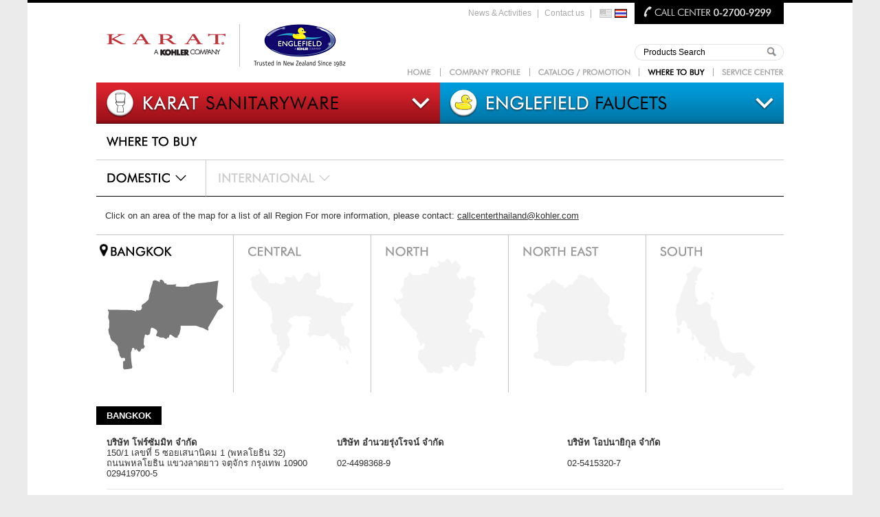

--- FILE ---
content_type: text/html; charset=utf-8
request_url: http://www.karatsanitaryware.com/wheretobuy.php
body_size: 13369
content:
<!DOCTYPE html PUBLIC "-//W3C//DTD XHTML 1.0 Transitional//EN" "http://www.w3.org/TR/xhtml1/DTD/xhtml1-transitional.dtd">
<html xmlns="http://www.w3.org/1999/xhtml">
<head>
<!-- Website design & develop bangkok thailand by smokybyte --- http://www.smokybyte.com/ --- //-->
<meta http-equiv="Content-Type" content="text/html; charset=utf-8" />
<link rel="shortcut icon" href="favicon.ico">

<title>Karat Sanitaryware & Englefield Faucets: Toilet, Lavatory, Accessory, Bathtub, Faucets, Shower</title>

<meta name="keywords" content="Karat Sanitaryware, Englefield Faucets, Toilet, Lavatory,  Bathroom Accessory, Urinal, Bathtub, Faucets, Shower, Drain, Rinsing Spray, Englefield Faucet" />
<meta name="description" content="KARAT's main products are bathroom fixtures - toilet, lavatory, urinal, bidet and bathing. The brand is well known throughout the region for its superior quality. " />

<link rel="stylesheet" type="text/css" href="./css/style.css">
<link rel="stylesheet" type="text/css" href="./css/tab-wheretobuy.css"  />	

<script type="text/javascript" src="./js/jquery.min.js"></script> 
<script type="text/javascript">document.documentElement.className += " js";</script> 
<script type="text/javascript" src="./js/jquery.tabs.js" ></script> 

</head>

<body>
<div id="page">
 <div class="content">

<!--Header-->
<script>
  (function(i,s,o,g,r,a,m){i['GoogleAnalyticsObject']=r;i[r]=i[r]||function(){
  (i[r].q=i[r].q||[]).push(arguments)},i[r].l=1*new Date();a=s.createElement(o),
  m=s.getElementsByTagName(o)[0];a.async=1;a.src=g;m.parentNode.insertBefore(a,m)
  })(window,document,'script','//www.google-analytics.com/analytics.js','ga');

  ga('create', 'UA-42412085-1', 'karatsanitarywear.com');
  ga('send', 'pageview');

</script>

<div id="header">

 <div class="header-left">
  <div class="box-logo">
   <div class="left" style="width:208px; border-right:#c4c4c4 solid 1px; height:62px;"><a href="index.php"><img src="img/logo-karat.gif" /></a></div>
   <div class="left" style="padding-left:20px;"><a href="index.php"><img src="img/logo-engle.gif" /></a></div>
   <div class="clear"></div>
  </div>
 </div>

 <div class="header-right">
<!--secondary-nav--> 
<script language="JavaScript" type="text/JavaScript">
// Current Page Reference
// copyright Stephen Chapman, 1st Jan 2005
// you may copy this function but please keep the copyright notice with it
function getURL(uri) {
uri.dir = location.href.substring(0,location.href.lastIndexOf('\/'));
uri.dom = uri.dir; if (uri.dom.substr(0,7) == 'http:\/\/') uri.dom = uri.dom.substr(7);
uri.path = ''; var pos = uri.dom.indexOf('\/'); if (pos > -1) {uri.path = uri.dom.substr(pos+1); uri.dom = uri.dom.substr(0,pos);}
uri.page = location.href.substring(uri.dir.length+1,location.href.length+1);
pos = uri.page.indexOf('?');if (pos > -1) {uri.page = uri.page.substring(0, pos);}
pos = uri.page.indexOf('#');if (pos > -1) {uri.page = uri.page.substring(0, pos);}
uri.ext = ''; pos = uri.page.indexOf('.');if (pos > -1) {uri.ext =uri.page.substring(pos+1); uri.page = uri.page.substr(0,pos);}
uri.file = uri.page;
if (uri.ext != '') uri.file += '.' + uri.ext;
if (uri.file == '') uri.page = 'index';
uri.args = location.search.substr(1).split("?");
return uri;
}

var uri = new Object();
getURL(uri);

<!--
function Lang() {

//alert(uri.file);
//window.open("http://local/training/"+uri.file,self);
window.location.replace("http://www.karatsanitaryware.com/th/"+uri.file+"")
}

-->
</script>
  <div class="box-secondary-nav">
   <div class="box">
    <div class="left"><div style="padding:12px 11px 0 0;"><!--a href="project-references.php"  >Project References</a><span style="padding:0 8px;">|</span--><a href="news-activities.php"  >News &amp; Activities</a><span style="padding:0 8px;">|</span><a href="contactUs.php"  >Contact us</a><span style="padding:0 0 0 8px;">|</span></div></div>
    <div class="left">
     <div class="box" style="padding:13px 11px 0 0;">
       <div class="left" style="margin-right:4px;"><a class="lang-en"></a></div>
       <div class="left"><a href="javascript:Lang();" class="lang-th-activ"></a></div>
       <div class="clear"></div>
     </div>
    </div>
    <div class="left">
      <img src="img/h-call-center.png" />
    </div>
    <div class="clear"></div>  
   </div>
  </div>
  
  <div class="clear"></div>
<!--//secondary-nav--> 

<!--Search-->
<div class="box-search">
<script type="text/javascript">
function clearValue(obj,text){
 if( obj.value == text ) obj.value = '';
}
function checkValue(obj,text){
  if( obj.value == '' ) obj.value = text;
}

</script> 
<form action="search.php" method="get">
   <input type="text" value="Products Search" onblur="checkValue(this,this.defaultValue)" onfocus="clearValue(this,this.defaultValue)" class="textbox-search" name="txt_search" id="txt_search"/>
   <input name="submit" type="submit" id="searchsubmit" class="btn-search" value=""  />
</form>
</div>
<!--//Search-->

<!--M-NAV-->
<div class="box-nav">
<div class="box">
 <div class="left"><a href="index.php" class="mHome"></a></div>
 <div class="left" style="padding:0 13px;"><img src="img/mLine.gif" /></div>
 <div class="left"><a href="companyProfile.php"  class="mCompany-profile"  ></a></div>
 <div class="left" style="padding:0 12px 0 13px;"><img src="img/mLine.gif" /></div>
 <div class="left"><a href="catalog-promotion.php"  class="mCatalog-promotion"  ></a></div>
 <div class="left" style="padding:0 12px;"><img src="img/mLine.gif" /></div>
 <div class="left"><a href="wheretobuy.php"  class="mWhere-to-buy-activ"  ></a></div>
 <div class="left" style="padding:0 12px;"><img src="img/mLine.gif" /></div>
 <div class="left"><a href="serviceCenter.php"  class="mService-center"  ></a></div>
 <div class="clear"></div>
</div>
</div>
<!--//M-NAV-->

 </div>

 <div class="clear"></div>
</div>
<!--//Header-->

<!--Main Nav-->

<script type="text/javascript" >
$(document).ready(function(){
	
//karat
$('a#karat').click(function() {
    var submenu = $('div#subs-karat');
    if (submenu.is(":visible")) {
        submenu.fadeOut();
    } else {
        submenu.fadeIn();
    }
});
var submenu_active = false;
$('div#subs-karat').mouseenter(function() {
    submenu_active = true;
	 $('a#karat').parent().addClass("selected"); // display popup
});
 
$('div#subs-karat').mouseleave(function() {
    submenu_active = false;
    setTimeout(function() { if (submenu_active === false) $('div#subs-karat').fadeOut(); }, 400);
});


//engle
$('a#engle').click(function() {
    var submenu = $('div#subs-engle');
    if (submenu.is(":visible")) {
        submenu.fadeOut();
    } else {
        submenu.fadeIn();
    }
});
var submenu_active = false;
$('div#subs-engle').mouseenter(function() {
    submenu_active = true;
});
 
$('div#subs-engle').mouseleave(function() {
    submenu_active = false;
    setTimeout(function() { if (submenu_active === false) $('div#subs-engle').fadeOut(); }, 400);
});


});


</script> 

<style>
#mainMenu{ display:block; height:60px; position:relative; width:1000px; margin:0 auto;  }


a.mKarat{ display:block; height:60px; width:500px; background:url(img/mKarat.gif) no-repeat;  cursor:pointer; }
a.mKarat:hover{ background-position:0 -60px; }
a.mKaratS{ display:block; height:60px; width:500px; background:url(img/mKarat.gif) no-repeat;  background-position:0 -60px; }

.nav li.hover a.mKarat,
.nav li:hover a.mKarat{
background:url(img/mKarat.gif) no-repeat; background-position: 0 -60px;
}

.nav li.hover a.mKaratS,
.nav li:hover a.mKaratS{
background:url(img/mKarat.gif) no-repeat; background-position: 0 -60px;
}



a.mEnglefield{ display:block; height:60px; width:500px; background:url(img/mEnglefield.gif) no-repeat;  cursor:pointer; }
a.mEnglefield:hover{ background-position:0 -60px; }
a.mEnglefieldS{ display:block; height:60px; width:500px; background:url(img/mEnglefield.gif) no-repeat; background-position:0 -60px; }


.nav li.hover a.mEnglefield,
.nav li:hover a.mEnglefield{
background:url(img/mEnglefield.gif) no-repeat; background-position: 0 -60px;
}
.nav li.hover a.mEnglefieldS,
.nav li:hover a.mEnglefieldS{
background:url(img/mEnglefield.gif) no-repeat; background-position: 0 -60px;
}


div#subs-karat{
    position:absolute; display:none;
}
div#subs-engle{
    position:absolute; display:none; left:500px;
}


.sub-karat{ display:block; width:998px; min-height:247px; border:#dc232e solid 1px; background:#ffffff; padding-bottom:16px; }
.sub-engle{ display:block; width:998px; min-height:247px; border:#009ad8 solid 1px; background:#ffffff; padding-bottom:16px; }

.sub-product-cat{
	display:block; width:860px; margin:16px auto 0;
}
.sub-procat-h{ display:block; padding:0 0 14px; border-bottom:#bdbbbc solid 1px; font-size:16px; color:#000000; font-weight:bold;  }
.sub-box-product{ display:block; margin:26px 0 0; position:relative; }


a.sub-product{ display:block; cursor:pointer; text-decoration:none; width:100px; float:left; margin-right:52px;  }
.sub-product-img{ overflow: hidden; }
.sub-product-img img{  max-width:100px; max-height:100px; }
.sub-product-img:hover{ border: 1px solid #000000; }
.sub-product-img:hover img{ margin: -1px; }


.sub-product-txt{ display:table-cell; width:100px; height:22px; vertical-align:middle; text-align:center; color:#ffffff; background:#000000; }



.nav{
	width:1000px;
	list-style:none;
	position:relative; 
}
.nav ul {
	padding:0;
	margin:0;
	list-style: none; 
}
.nav li{
	float:left;
	margin:0;
	position:relative;
	display:block;
	z-index:999;
}

.nav li #subs-karat {
	margin:0 0 0; padding:0; 
	display: none;
	position: absolute; 
	top: 60px;
	left: 0px; z-index:9999;
	
}

.nav li #subs-engle {
	margin:0 0 0; padding:0; 
	display: none;
	position: absolute; 
	top: 60px;
	left: -500px; z-index:9999;
	
}


</style>




<div id="mainMenu">
<div class="nav">
<ul>
<li>

  <a id="karat"  class="mKarat"  ></a>
<!--//sub k-->    
  <div id="subs-karat">
<div class="sub-karat">
 <div class="sub-product-cat">
   <div class="sub-procat-h">Choose Product Category</div>
   <div class="sub-box-product">


<div class="box" style="padding:0 0 6px;">

<a href="products-suites.php?ig=1" class="sub-product" >
  <div class="sub-product-img"><img src="img/karat-imgc-01.jpg" /></div>
  <div class="sub-product-txt">Suites</div>
</a> 

   
    <a href="products.php?ig=1&ic=3&mode=feature" class="sub-product"  >
      <div class="sub-product-img">
             <img src="upload/productc/img_18052013111352.jpg">
       
      </div>
      <div class="sub-product-txt">Toilets</div>
    </a>  
    
    
    
   
    <a href="products.php?ig=1&ic=4&mode=feature" class="sub-product"  >
      <div class="sub-product-img">
             <img src="upload/productc/img_18052013111410.jpg">
       
      </div>
      <div class="sub-product-txt">Lavatories</div>
    </a>  
    
    
    
   
    <a href="products.php?ig=1&ic=5&mode=feature" class="sub-product"  >
      <div class="sub-product-img">
             <img src="upload/productc/img_18052013111432.jpg">
       
      </div>
      <div class="sub-product-txt">Accessories</div>
    </a>  
    
    
    
   
    <a href="products.php?ig=1&ic=6&mode=feature" class="sub-product"  >
      <div class="sub-product-img">
             <img src="upload/productc/img_18052013111444.jpg">
       
      </div>
      <div class="sub-product-txt">Bathtubs</div>
    </a>  
    
    
    
    
    <div class="clear"></div>
   </div>
 

 
 </div>
</div>
  </div>
<!--//sub k-->  
 
</li>


<li>
   <a id="engle"  class="mEnglefield"  ></a>
<!--sub e-->
  <div id="subs-engle">
<div class="sub-engle">
 <div class="sub-product-cat">
   <div class="sub-procat-h">Choose Product Category</div>
   <div class="sub-box-product">
<div class="box" style="padding:0 0 6px;">
   
    <a href="products.php?ig=2&ic=8" class="sub-product"  >
      <div class="sub-product-img">
             <img src="upload/productc/img_12012015160618.jpg">
       
      </div>
      <div class="sub-product-txt">Faucets</div>
    </a>  

        
    
   
    <a href="products.php?ig=2&ic=11" class="sub-product"  >
      <div class="sub-product-img">
             <img src="upload/productc/img_12012015160945.jpg">
       
      </div>
      <div class="sub-product-txt">Hand Shower</div>
    </a>  

        
    
   
    <a href="products.php?ig=2&ic=12" class="sub-product"  >
      <div class="sub-product-img">
             <img src="upload/productc/img_18052013111926.jpg">
       
      </div>
      <div class="sub-product-txt">Recessed Showerhead</div>
    </a>  

        
    
   
    <a href="products.php?ig=2&ic=20" class="sub-product"  >
      <div class="sub-product-img">
             <img src="upload/productc/img_07092015160242.jpg">
       
      </div>
      <div class="sub-product-txt">Rain Showerhead</div>
    </a>  

        
    
   
    <a href="products.php?ig=2&ic=29" class="sub-product"  >
      <div class="sub-product-img">
             <img src="upload/productc/img_09092015100651.jpg">
       
      </div>
      <div class="sub-product-txt">Shower Arm</div>
    </a>  

        
    
   
    <a href="products.php?ig=2&ic=22" class="sub-product"  style="margin-right:0px;"  >
      <div class="sub-product-img">
             <img src="upload/productc/img_18052013145943.jpg">
       
      </div>
      <div class="sub-product-txt">Slide Bar</div>
    </a>  

  <div class="clear"></div>
</div> 
<div class="box" style="padding:0 0 6px;">
        
    
   
    <a href="products.php?ig=2&ic=19" class="sub-product"  >
      <div class="sub-product-img">
             <img src="upload/productc/img_12012015161007.jpg">
       
      </div>
      <div class="sub-product-txt">Shower Column with Diverter</div>
    </a>  

        
    
   
    <a href="products.php?ig=2&ic=28" class="sub-product"  >
      <div class="sub-product-img">
             <img src="upload/productc/img_07092015160340.jpg">
       
      </div>
      <div class="sub-product-txt">Shower Column</div>
    </a>  

        
    
   
    <a href="products.php?ig=2&ic=25" class="sub-product"  >
      <div class="sub-product-img">
             <img src="upload/productc/img_12012015162346.png">
       
      </div>
      <div class="sub-product-txt">Supply Elbow </div>
    </a>  

        
    
   
    <a href="products.php?ig=2&ic=13" class="sub-product"  >
      <div class="sub-product-img">
             <img src="upload/productc/img_18052013145520.jpg">
       
      </div>
      <div class="sub-product-txt">Flush Valve</div>
    </a>  

        
    
   
    <a href="products.php?ig=2&ic=15" class="sub-product"  >
      <div class="sub-product-img">
             <img src="upload/productc/img_12012015163042.jpg">
       
      </div>
      <div class="sub-product-txt">Stop Valve</div>
    </a>  

        
    
   
    <a href="products.php?ig=2&ic=18" class="sub-product"  style="margin-right:0px;"  >
      <div class="sub-product-img">
             <img src="upload/productc/img_18052013145800.jpg">
       
      </div>
      <div class="sub-product-txt">Supply Hose</div>
    </a>  

  <div class="clear"></div>
</div> 
<div class="box" style="padding:0 0 6px;">
        
    
   
    <a href="products.php?ig=2&ic=9" class="sub-product"  >
      <div class="sub-product-img">
             <img src="upload/productc/img_18052013111836.jpg">
       
      </div>
      <div class="sub-product-txt">Drain</div>
    </a>  

        
    
   
    <a href="products.php?ig=2&ic=16" class="sub-product"  >
      <div class="sub-product-img">
             <img src="upload/productc/img_12012015160656.jpg">
       
      </div>
      <div class="sub-product-txt">Floor Drain</div>
    </a>  

        
    
   
    <a href="products.php?ig=2&ic=10" class="sub-product"  >
      <div class="sub-product-img">
             <img src="upload/productc/img_18052013111850.jpg">
       
      </div>
      <div class="sub-product-txt">Waste Trap</div>
    </a>  

        
    
   
    <a href="products.php?ig=2&ic=14" class="sub-product"  >
      <div class="sub-product-img">
             <img src="upload/productc/img_12012015162128.jpg">
       
      </div>
      <div class="sub-product-txt">Rinsing Spray</div>
    </a>  

        
    
   
    <a href="products.php?ig=2&ic=17" class="sub-product"  >
      <div class="sub-product-img">
             <img src="upload/productc/img_18052013145703.jpg">
       
      </div>
      <div class="sub-product-txt">Bathroom Accessories </div>
    </a>  

        
    
   
    <a href="products.php?ig=2&ic=21&mode=feature" class="sub-product"  style="margin-right:0px;"  >
      <div class="sub-product-img">
             <img src="upload/productc/img_18052013145853.jpg">
       
      </div>
      <div class="sub-product-txt">Grab Bar</div>
    </a>  

  <div class="clear"></div>
</div> 
<div class="box" style="padding:0 0 6px;">
        
    
   
    <a href="products.php?ig=2&ic=26&mode=feature" class="sub-product"  >
      <div class="sub-product-img">
             <img src="upload/productc/img_03032015160720.jpg">
       
      </div>
      <div class="sub-product-txt">Electric Shower</div>
    </a>  

        
    
  
    <div class="clear"></div>
   </div>
 </div>

</div> 
  </div>
<!--//sub e-->   

</li>

</ul>
<div style="clear:both;"></div>

</div>


</div>
	
<!--//Main Nav-->

<div class="box"> 
 <div class="wheretobuy-head"><img src="img/wheretobuy-h.gif" /></div>
 
 
<!-- Start TAB-->
<div class="tabs-pro">
  	<ul class="tabPro">
      <li class="tab_first"><a href="#tab_first"></a></li>
      <li class="tab_second"><a href="#tab_second"></a></li>
   	</ul>
    
<div id="tab_first" class="clear">
  <div class="tab_inner_first">  

 <div class="box" style="padding:20px 13px;">
   Click on an area of the map for a list of all Region For more information, please contact: <a href="mailto:callcenterthailand@kohler.com" target="_blank" class="txtLink" >callcenterthailand@kohler.com</a>
 </div>

  <div class="box-location">
   <div class="left" style="width:199px; height:229px; border-right:#c4c4c4 solid 1px;">
    <a href="wheretobuy.php?ig=5" class="wheretobuy-bkk-activ"></a>
   </div>
   <div class="left" style="width:199px; height:229px; border-right:#c4c4c4 solid 1px;">
    <a href="wheretobuy.php?ig=3" class="wheretobuy-c"></a>
   </div>
   <div class="left" style="width:199px; height:229px; border-right:#c4c4c4 solid 1px;">
    <a href="wheretobuy.php?ig=1" class="wheretobuy-n"></a>
   </div>
   <div class="left" style="width:199px; height:229px; border-right:#c4c4c4 solid 1px;">
    <a href="wheretobuy.php?ig=2" class="wheretobuy-ne"></a>
   </div>
   <div class="left" style="width:199px; height:229px;">
    <a href="wheretobuy.php?ig=4" class="wheretobuy-s"></a>
   </div>
   <div class="clear"></div>
  </div> 


<div class="box-wheretobuy"> 

<!--box-->  
<div class="box">
 <div class="wheretobuy-provice">BANGKOK</div>
 <div class="wheretobuy-detail">

<div class="box-wtb">

 <div class="wheretobuy-left word-wrap"  >
   <div class="wheretobuy-subj">บริษัท โฟร์ซัมมิท จำกัด </div>
150/1 เลขที่ 5 ซอยเสนานิคม 1 (พหลโยธิน 32)<br />
ถนนพหลโยธิน แขวงลาดยาว จตุจักร กรุงเทพ 10900<span _fck_bookmark=\"1\" style=\"display: none\">&nbsp;</span><br/>
029419700-5<br/>
 </div>
 
   
 

 <div class="wheretobuy-left word-wrap"  >
   <div class="wheretobuy-subj">บริษัท อำนวยรุ่งโรจน์ จำกัด </div>
<br/>
02-4498368-9<br/>
 </div>
 
   
 

 <div class="wheretobuy-left word-wrap"  style="margin-right:0px;"  >
   <div class="wheretobuy-subj">บริษัท โอปนายิกุล จำกัด </div>
<br/>
02-5415320-7<br/>
 </div>
 
  <div class="clear"></div>
</div> 
<div class="box-wtb"  >
   
 

 <div class="wheretobuy-left word-wrap"  >
   <div class="wheretobuy-subj">บมจ. โฮม โปรดักส์ เซ็นเตอร์ - สาขา สุขาภิบาล 3</div>
<br/>
02-9769114<br/>
 </div>
 
   
 

 <div class="wheretobuy-left word-wrap"  >
   <div class="wheretobuy-subj">บริษัท ซีอาร์ซี ไทวัสดุ จำกัด - สุขาภิบาล3</div>
<br/>
02-1013200<br/>
 </div>
 
   
 

 <div class="wheretobuy-left word-wrap"  style="margin-right:0px;"  >
   <div class="wheretobuy-subj">บริษัท บุญถาวรเซรามิค จำกัด สาขาเกษตร-นวมินทร์ </div>
<br/>
02-7912777<br/>
 </div>
 
  <div class="clear"></div>
</div> 
<div class="box-wtb"  >
   
 

 <div class="wheretobuy-left word-wrap"  >
   <div class="wheretobuy-subj">บริษัท ไฮ เซรามิค จำกัด </div>
<br/>
02-7588849<br/>
 </div>
 
   
 

 <div class="wheretobuy-left word-wrap"  >
   <div class="wheretobuy-subj">บริษัท ลักซ์ เซอรี แอท ลีฟวิง จำกัด (CDC</div>
<br/>
02-1015867<br/>
 </div>
 
   
 

 <div class="wheretobuy-left word-wrap"  style="margin-right:0px;"  >
   <div class="wheretobuy-subj">บริษัท เอเชีย แปซิฟิค ซัมมิท จำกัด </div>
<br/>
02-2763013<br/>
 </div>
 
  <div class="clear"></div>
</div> 
<div class="box-wtb"  >
   
 

 <div class="wheretobuy-left word-wrap"  >
   <div class="wheretobuy-subj">บมจ. โฮม โปรดักส์ เซ็นเตอร์ - สาขาเอกมัย-รามอินทรา</div>
<br/>
02-9335000<br/>
 </div>
 
   
 

 <div class="wheretobuy-left word-wrap"  >
   <div class="wheretobuy-subj">บมจ. โฮม โปรดักส์ เซ็นเตอร์ - สาขาเพชรเกษม</div>
<br/>
02-4444699<br/>
 </div>
 
   
 

 <div class="wheretobuy-left word-wrap"  style="margin-right:0px;"  >
   <div class="wheretobuy-subj">บมจ. โฮม โปรดักส์ เซ็นเตอร์ - สาขาลาดพร้าว</div>
<br/>
02-9837444<br/>
 </div>
 
  <div class="clear"></div>
</div> 
<div class="box-wtb"  >
   
 

 <div class="wheretobuy-left word-wrap"  >
   <div class="wheretobuy-subj">บมจ. โฮม โปรดักส์ เซ็นเตอร์ - สาขาพระราม 2</div>
<br/>
02-8956555<br/>
 </div>
 
   
 

 <div class="wheretobuy-left word-wrap"  >
   <div class="wheretobuy-subj">บมจ. โฮม โปรดักส์ เซ็นเตอร์ - สาขารามคำแหง</div>
<br/>
02-7354999<br/>
 </div>
 
   
 

 <div class="wheretobuy-left word-wrap"  style="margin-right:0px;"  >
   <div class="wheretobuy-subj">บมจ. โฮม โปรดักส์ เซ็นเตอร์ - สาขารัชดาภิเษก</div>
<br/>
02-6412900<br/>
 </div>
 
  <div class="clear"></div>
</div> 
<div class="box-wtb"  >
   
 

 <div class="wheretobuy-left word-wrap"  >
   <div class="wheretobuy-subj">บมจ. โฮม โปรดักส์ เซ็นเตอร์ - สาขาเพลินจิต</div>
<br/>
02-6553400<br/>
 </div>
 
   
 

 <div class="wheretobuy-left word-wrap"  >
   <div class="wheretobuy-subj">บมจ. โฮม โปรดักส์ เซ็นเตอร์ -สาขาฟิวเจอร์มาร์ท</div>
<br/>
02-6890844<br/>
 </div>
 
   
 

 <div class="wheretobuy-left word-wrap"  style="margin-right:0px;"  >
   <div class="wheretobuy-subj">บมจ. โฮม โปรดักส์ เซ็นเตอร์ -สาขาแฟชั่นไอส์แลนด์</div>
<br/>
02-9476365<br/>
 </div>
 
  <div class="clear"></div>
</div> 
<div class="box-wtb"  >
   
 

 <div class="wheretobuy-left word-wrap"  >
   <div class="wheretobuy-subj">บมจ. โฮม โปรดักส์ เซ็นเตอร์ - สาขาเดอะมอลล์ บางแค</div>
<br/>
02-4549299<br/>
 </div>
 
   
 

 <div class="wheretobuy-left word-wrap"  >
   <div class="wheretobuy-subj">บมจ. โฮม โปรดักส์ เซ็นเตอร์ - สาขาพาราไดซ์ พาร์ค </div>
<br/>
02-7460377<br/>
 </div>
 
   
 

 <div class="wheretobuy-left word-wrap"  style="margin-right:0px;"  >
   <div class="wheretobuy-subj">บริษัท เค.อี.แลนด์ จำกัด</div>
<br/>
02-5081118<br/>
 </div>
 
  <div class="clear"></div>
</div> 
<div class="box-wtb"  >
   
 

 <div class="wheretobuy-left word-wrap"  >
   <div class="wheretobuy-subj">บริษัท เดคคอร์มาร์ท จำกัด -สาขาที่ 6</div>
<br/>
02-3650789<br/>
 </div>
 
   
 

 <div class="wheretobuy-left word-wrap"  >
   <div class="wheretobuy-subj">บริษัท แกรนด์โฮมมาร์ท จำกัด -สาขารามอินทรา </div>
<br/>
02-9180770-4<br/>
 </div>
 
   
 

 <div class="wheretobuy-left word-wrap"  style="margin-right:0px;"  >
   <div class="wheretobuy-subj">บริษัท ซีอาร์ซี ไทวัสดุ จำกัด -สาขาเพชรเกษม</div>
<br/>
02-8094631-7<br/>
 </div>
 
  <div class="clear"></div>
</div> 
<div class="box-wtb"  >
   
 

 <div class="wheretobuy-left word-wrap"  >
   <div class="wheretobuy-subj">บริษัท ซีอาร์ซี ไทวัสดุ จำกัด - สาขาพระราม 2</div>
<br/>
02-7821471-6 <br/>
 </div>
 
   
 

 <div class="wheretobuy-left word-wrap"  >
   <div class="wheretobuy-subj">บริษัท บุญถาวร โฮมเซ็นเตอร์ จำกัด </div>
<br/>
02-2814340<br/>
 </div>
 
   
 

 <div class="wheretobuy-left word-wrap"  style="margin-right:0px;"  >
   <div class="wheretobuy-subj">บริษัท ที.เอช.แอล.สุขภัณฑ์ เซรามิค จำกัด</div>
<br/>
02-4518152 <br/>
 </div>
 
  <div class="clear"></div>
</div> 
<div class="box-wtb"  >
   
 

 <div class="wheretobuy-left word-wrap"  >
   <div class="wheretobuy-subj">บริษัท แสงทองโฮมมาร์ท จำกัด</div>
<br/>
02-3609444<br/>
 </div>
 
   
 

 <div class="wheretobuy-left word-wrap"  >
   <div class="wheretobuy-subj">บริษัท ต.ณรงค์ วัสดุภัณฑ์ จำกัด</div>
<br/>
02-2112269,02-2112472 <br/>
 </div>
 
   
 

 <div class="wheretobuy-left word-wrap"  style="margin-right:0px;"  >
   <div class="wheretobuy-subj">บริษัท พี พี เซรามิค (รามอินทรา) จำกัด</div>
<br/>
02-5404803-9<br/>
 </div>
 
  <div class="clear"></div>
</div> 
<div class="box-wtb"  >
   
 

 <div class="wheretobuy-left word-wrap"  >
   <div class="wheretobuy-subj">บริษัท อินเตอร์ โฮมแคร์ จำกัด</div>
<br/>
02-7467122<br/>
 </div>
 
   
 

 <div class="wheretobuy-left word-wrap"  >
   <div class="wheretobuy-subj">บริษัท แมนสุขภัณฑ์ (1999) จำกัด</div>
<br/>
02-2381591-4<br/>
 </div>
 
   
 

 <div class="wheretobuy-left word-wrap"  style="margin-right:0px;"  >
   <div class="wheretobuy-subj">บริษัท วี.เค.เซรามิค จำกัด</div>
<br/>
02-3986333-4, 02-3995222<br/>
 </div>
 
  <div class="clear"></div>
</div> 
<div class="box-wtb"  >
   
 

 <div class="wheretobuy-left word-wrap"  >
   <div class="wheretobuy-subj">บริษัท นวทวีพัฒน์ จำกัด</div>
<br/>
02-3990509-10<br/>
 </div>
 
   
 

 <div class="wheretobuy-left word-wrap"  >
   <div class="wheretobuy-subj">หจก. ล.ชาญวานิช</div>
<br/>
02-2823219,02-6280255<br/>
 </div>
 
   
 

 <div class="wheretobuy-left word-wrap"  style="margin-right:0px;"  >
   <div class="wheretobuy-subj">ร้าน กรุงเทพศรีนครินทร์</div>
<br/>
02-3223485-6<br/>
 </div>
 
  <div class="clear"></div>
</div> 
<div class="box-wtb"  >
   
 

 <div class="wheretobuy-left word-wrap"  >
   <div class="wheretobuy-subj">บริษัท คลีนิคสุขภัณฑ์ จำกัด</div>
<br/>
02-2384148<br/>
 </div>
 
   
 

 <div class="wheretobuy-left word-wrap"  >
   <div class="wheretobuy-subj">บริษัท เจริญชัยค้าวัสดุ จำกัด</div>
<br/>
02-7373555<br/>
 </div>
 
   
 

 <div class="wheretobuy-left word-wrap"  style="margin-right:0px;"  >
   <div class="wheretobuy-subj">บริษัท เอส.ซี.สุขภัณฑ์ จำกัด</div>
<br/>
02-9150027-8, 02-5439032<br/>
 </div>
 
  <div class="clear"></div>
</div> 
<div class="box-wtb"  >
   
 

 <div class="wheretobuy-left word-wrap"  >
   <div class="wheretobuy-subj">หจก.ไทยร่วมเจริญค้าวัสดุก่อสร้าง</div>
<br/>
02-4548415-20<br/>
 </div>
 
   
 

 <div class="wheretobuy-left word-wrap"  >
   <div class="wheretobuy-subj">บริษัท บ้านเซรามิคสุขภัณฑ์ จำกัด - สาขาที่ 2</div>
<br/>
02-9155811-2<br/>
 </div>
 
   
 

 <div class="wheretobuy-left word-wrap"  style="margin-right:0px;"  >
   <div class="wheretobuy-subj">บริษัท เอส.อาร์. โฮมเซ็นเตอร์ จำกัด</div>
<br/>
02-8874400-4<br/>
 </div>
 
  <div class="clear"></div>
</div> 
<div class="box-wtb"  >
   
 

 <div class="wheretobuy-left word-wrap"  >
   <div class="wheretobuy-subj">บริษัท ธนบุรีโฮมเซ็นเตอร์ จำกัด</div>
<br/>
02-8108244-9<br/>
 </div>
 
   
 

 <div class="wheretobuy-left word-wrap"  >
   <div class="wheretobuy-subj">หจก. ศรีสหการค้า</div>
<br/>
02-4667414<br/>
 </div>
 
   
 

 <div class="wheretobuy-left word-wrap"  style="margin-right:0px;"  >
   <div class="wheretobuy-subj">บริษัท บ้านเซรามิคสุขภัณฑ์ จำกัด</div>
<br/>
02-4261860-1, 02-4639280-1<br/>
 </div>
 
  <div class="clear"></div>
</div> 
<div class="box-wtb"  >
   
 

 <div class="wheretobuy-left word-wrap"  >
   <div class="wheretobuy-subj">บริษัท ดีดี ร่วมเจริญ จำกัด</div>
<br/>
02-8066761-3<br/>
 </div>
 
   
 

 <div class="wheretobuy-left word-wrap"  >
   <div class="wheretobuy-subj">บริษัท พี เอส นครหลวงวัสดุ จำกัด</div>
<br/>
02-9498541-2<br/>
 </div>
 
   
 

 <div class="wheretobuy-left word-wrap"  style="margin-right:0px;"  >
   <div class="wheretobuy-subj">บริษัท หลักสองวัสดุภัณฑ์ จำกัด</div>
<br/>
02-8013695-8,02-4554434-7<br/>
 </div>
 
  <div class="clear"></div>
</div> 
<div class="box-wtb"  >
   
 

 <div class="wheretobuy-left word-wrap"  >
   <div class="wheretobuy-subj">บริษัท วี.โฮม เซ็นเตอร์ จำกัด</div>
<br/>
02-4121085,02-4110900<br/>
 </div>
 
   
 

 <div class="wheretobuy-left word-wrap"  >
   <div class="wheretobuy-subj">บริษัท อ. กมลภัทรา จำกัด</div>
<br/>
02-5212311<br/>
 </div>
 
   
 

 <div class="wheretobuy-left word-wrap"  style="margin-right:0px;"  >
   <div class="wheretobuy-subj">บริษัท บ้านสุขภัณฑ์พัฒนา จำกัด</div>
<br/>
02-4412524,02-4412537<br/>
 </div>
 
  <div class="clear"></div>
</div> 
<div class="box-wtb"  >
   
 

 <div class="wheretobuy-left word-wrap"  >
   <div class="wheretobuy-subj">หจก. แพนกรุงเทพ โปรดักส์</div>
<br/>
02-4164667-9<br/>
 </div>
 
   
 

 <div class="wheretobuy-left word-wrap"  >
   <div class="wheretobuy-subj">บริษัท อินเตอร์ สุขภัณฑ์ เซรามิค จำกัด</div>
<br/>
02-2764611-22<br/>
 </div>
 
   
 

 <div class="wheretobuy-left word-wrap"  style="margin-right:0px;"  >
   <div class="wheretobuy-subj">บริษัท บ๊าธรูมเซนเตอร์ จำกัด</div>
<br/>
02-7203891-8<br/>
 </div>
 
  <div class="clear"></div>
</div> 
<div class="box-wtb"  >
   
 

 <div class="wheretobuy-left word-wrap"  >
   <div class="wheretobuy-subj">บริษัท เจษฎ์พัฒนา จำกัด</div>
<br/>
02-5878917-20<br/>
 </div>
 
   
 

 <div class="wheretobuy-left word-wrap"  >
   <div class="wheretobuy-subj">บริษัท สุขกมลรัชดา จำกัด</div>
<br/>
02-5415331-42<br/>
 </div>
 
   
 

 <div class="wheretobuy-left word-wrap"  style="margin-right:0px;"  >
   <div class="wheretobuy-subj">บริษัท ช.โลหะภัณฑ์(เตาปูน)</div>
<br/>
02-5854816-7<br/>
 </div>
 
  <div class="clear"></div>
</div> 
<div class="box-wtb"  >
   
 

 <div class="wheretobuy-left word-wrap"  >
   <div class="wheretobuy-subj">บริษัท สุขภัณฑ์ เซ็นเตอร์ กรุ๊ป จำกัด</div>
<br/>
02-9189999<br/>
 </div>
 
   
 

 <div class="wheretobuy-left word-wrap"  >
   <div class="wheretobuy-subj">บริษัท ป.ศิริวงศ์ วัสดุภัณฑ์ จำกัด</div>
<br/>
02-5213184,02-5211396<br/>
 </div>
 
   
 

 <div class="wheretobuy-left word-wrap"  style="margin-right:0px;"  >
   <div class="wheretobuy-subj">บริษัท มาเจสติกโฮมธนวัช จำกัด</div>
<br/>
02-7214194-5<br/>
 </div>
 
  <div class="clear"></div>
</div> 
<div class="box-wtb"  >
   
 

 <div class="wheretobuy-left word-wrap"  >
   <div class="wheretobuy-subj">บริษัท บุญถาวรเซรามิค จำกัด- สาขาปิ่นเกล้า</div>
<br/>
02-4414041-8<br/>
 </div>
 
   
 

 <div class="wheretobuy-left word-wrap"  >
   <div class="wheretobuy-subj">บริษัท ดี.พี.เซรามิคส์ จำกัด</div>
<br/>
02-8840509<br/>
 </div>
 
   
 

 <div class="wheretobuy-left word-wrap"  style="margin-right:0px;"  >
   <div class="wheretobuy-subj">หจก. รุ่งเจริญเซรามิค</div>
<br/>
02-3214665-6 <br/>
 </div>
 
  <div class="clear"></div>
</div> 
<div class="box-wtb"  >
   
 

 <div class="wheretobuy-left word-wrap"  >
   <div class="wheretobuy-subj">บริษัท บุญถาวรเซรามิค 2000 จำกัด</div>
<br/>
02-2750029<br/>
 </div>
 
   
 
   
<div class="clear"></div> 
</div> 

 </div><!--//wheretobuy-detail-->
</div>
<div class="box">
 <div class="wheretobuy-provice">NONTHABURI</div>
 <div class="wheretobuy-detail">

<div class="box-wtb">

 <div class="wheretobuy-left word-wrap"  >
   <div class="wheretobuy-subj">บริษัท บุญถาวรเคหะภัณฑ์ จำกัด </div>
<br/>
02-1945144-6<br/>
 </div>
 
   
 

 <div class="wheretobuy-left word-wrap"  >
   <div class="wheretobuy-subj">บริษัท ซีอาร์ซี ไทวัสดุ จำกัด - สาขาบางบัวทอง</div>
<br/>
02-1015400-3<br/>
 </div>
 
   
 

 <div class="wheretobuy-left word-wrap"  style="margin-right:0px;"  >
   <div class="wheretobuy-subj">บริษัท ซีอาร์ซี ไทวัสดุ จำกัด - สาขาราชพฤกษ์ </div>
<br/>
02-1015300<br/>
 </div>
 
  <div class="clear"></div>
</div> 
<div class="box-wtb"  >
   
 

 <div class="wheretobuy-left word-wrap"  >
   <div class="wheretobuy-subj">บมจ. โฮม โปรดักส์ เซ็นเตอร์ - สาขาราชพฤกษ์</div>
<br/>
02-4233222<br/>
 </div>
 
   
 

 <div class="wheretobuy-left word-wrap"  >
   <div class="wheretobuy-subj">บมจ. โฮม โปรดักส์ เซ็นเตอร์ - สาขาแจ้งวัฒนะ</div>
<br/>
02-9626955<br/>
 </div>
 
   
 

 <div class="wheretobuy-left word-wrap"  style="margin-right:0px;"  >
   <div class="wheretobuy-subj">บมจ. โฮม โปรดักส์ เซ็นเตอร์- สาขาประชาชื่น </div>
<br/>
02-9555888<br/>
 </div>
 
  <div class="clear"></div>
</div> 
<div class="box-wtb"  >
   
 

 <div class="wheretobuy-left word-wrap"  >
   <div class="wheretobuy-subj">บมจ. โฮม โปรดักส์ เซ็นเตอร์ -สาขารัตนาธิเบศร์</div>
<br/>
02-9212400<br/>
 </div>
 
   
 

 <div class="wheretobuy-left word-wrap"  >
   <div class="wheretobuy-subj">บริษัท ซีอาร์ซี ไทวัสดุ จำกัด - สาขารัตนาธิเบศร์</div>
<br/>
02-5280310-8<br/>
 </div>
 
   
 

 <div class="wheretobuy-left word-wrap"  style="margin-right:0px;"  >
   <div class="wheretobuy-subj">บริษัท แกรนด์โฮมมาร์ท จำกัด -สาขารัตนาธิเบศร์</div>
<br/>
02-5272970, 02-5272979<br/>
 </div>
 
  <div class="clear"></div>
</div> 
<div class="box-wtb"  >
   
 

 <div class="wheretobuy-left word-wrap"  >
   <div class="wheretobuy-subj">ร้าน สุนทรประสิทธิ์ค้าวัสดุก่อสร้าง</div>
<br/>
02-5712104, 02-5712062<br/>
 </div>
 
   
 

 <div class="wheretobuy-left word-wrap"  >
   <div class="wheretobuy-subj">บริษัท วี.เอส.เซรามิค 1996 จำกัด</div>
<br/>
02-4460109-10<br/>
 </div>
 
   
 
   
<div class="clear"></div> 
</div> 

 </div><!--//wheretobuy-detail-->
</div>
<div class="box">
 <div class="wheretobuy-provice">PATHUM THANI</div>
 <div class="wheretobuy-detail">

<div class="box-wtb">

 <div class="wheretobuy-left word-wrap"  >
   <div class="wheretobuy-subj">บริษัท เมกา โฮม เซ็นเตอร์ สาขารังสิต</div>
<span class=\"scayt-misspell\" data-scayt_word=\"เลขที่\" data-scaytid=\"9\">เลขที่</span> 49 <span class=\"scayt-misspell\" data-scayt_word=\"หมู่\" data-scaytid=\"11\">หมู่</span> 5<br />
ต.คลองหลวง จ.ปทุมธานี 12120<br/>
02-5160099<br/>
 </div>
 
   
 

 <div class="wheretobuy-left word-wrap"  >
   <div class="wheretobuy-subj">บริษัท อุบลวัสดุ จำกัด-สาขารังสิต (Do Home)</div>
<br/>
02-577 9888<br/>
 </div>
 
   
 

 <div class="wheretobuy-left word-wrap"  style="margin-right:0px;"  >
   <div class="wheretobuy-subj">บมจ. โฮม โปรดักส์ เซ็นเตอร์ - สาขา ลำลูกกา</div>
<br/>
02-9974800<br/>
 </div>
 
  <div class="clear"></div>
</div> 
<div class="box-wtb"  >
   
 

 <div class="wheretobuy-left word-wrap"  >
   <div class="wheretobuy-subj">บมจ. โฮม โปรดักส์ เซ็นเตอร์ - สาขารังสิต</div>
<br/>
02-9585678, 02-9585699<br/>
 </div>
 
   
 

 <div class="wheretobuy-left word-wrap"  >
   <div class="wheretobuy-subj">บริษัท ซีอาร์ซี ไทวัสดุ จำกัด - สาขารังสิต</div>
<br/>
02-9585194-7<br/>
 </div>
 
   
 

 <div class="wheretobuy-left word-wrap"  style="margin-right:0px;"  >
   <div class="wheretobuy-subj">บริษัท ปทุมธานี เซรามิค จำกัด</div>
<br/>
02-5933700-1, 02-5394617<br/>
 </div>
 
  <div class="clear"></div>
</div> 
<div class="box-wtb"  >
   
 

 <div class="wheretobuy-left word-wrap"  >
   <div class="wheretobuy-subj">บริษัท บุญโฮมเซรามิค จำกัด</div>
<br/>
02-9962433<br/>
 </div>
 
   
 

 <div class="wheretobuy-left word-wrap"  >
   <div class="wheretobuy-subj">บริษัท บิ๊กโฮมสุขภัณฑ์ เซ็นเตอร์ จำกัด</div>
<br/>
02-9043401-2<br/>
 </div>
 
   
 

 <div class="wheretobuy-left word-wrap"  style="margin-right:0px;"  >
   <div class="wheretobuy-subj">บริษัท บี.เอ.วัสดุภัณฑ์ จำกัด</div>
<br/>
02-9192803<br/>
 </div>
 
  <div class="clear"></div>
</div> 
<div class="box-wtb"  >
   
 

 <div class="wheretobuy-left word-wrap"  >
   <div class="wheretobuy-subj">บริษัท บุญถาวรเซรามิค จำกัด-สาขารังสิต</div>
<br/>
02-9020172-7<br/>
 </div>
 
   
 
   
<div class="clear"></div> 
</div> 

 </div><!--//wheretobuy-detail-->
</div>
<div class="box">
 <div class="wheretobuy-provice">SAMUT PRAKAN</div>
 <div class="wheretobuy-detail">

<div class="box-wtb">

 <div class="wheretobuy-left word-wrap"  >
   <div class="wheretobuy-subj">บมจ.โฮม โปรดักส์ เซ็นเตอร์ - สาขาเมกาบางนา  </div>
<br/>
02-1868811<br/>
 </div>
 
   
 

 <div class="wheretobuy-left word-wrap"  >
   <div class="wheretobuy-subj">บริษัท ซีอาร์ซี เพาเวอร์ รีเทล จำกัด (สาขาไทวัสดุ บางนา) </div>
<br/>
02-1015200<br/>
 </div>
 
   
 

 <div class="wheretobuy-left word-wrap"  style="margin-right:0px;"  >
   <div class="wheretobuy-subj">บมจ. โฮม โปรดักส์ เซ็นเตอร์ - สาขาสุวรรณภูมิ</div>
<br/>
02-3251200<br/>
 </div>
 
  <div class="clear"></div>
</div> 
<div class="box-wtb"  >
   
 

 <div class="wheretobuy-left word-wrap"  >
   <div class="wheretobuy-subj">บริษัท แกรนด์โฮมมาร์ท จำกัด- สาขาที่ 16</div>
<br/>
02-758-7290<br/>
 </div>
 
   
 

 <div class="wheretobuy-left word-wrap"  >
   <div class="wheretobuy-subj">บริษัท นัฐวรรณค้าวัสดุก่อสร้าง จำกัด</div>
<br/>
02-7012500-2<br/>
 </div>
 
   
 

 <div class="wheretobuy-left word-wrap"  style="margin-right:0px;"  >
   <div class="wheretobuy-subj">บริษัท พี พี เซรามิค (ลี้คุนฮวด) จำกัด</div>
<br/>
02-3857112-3<br/>
 </div>
 
  <div class="clear"></div>
</div> 
<div class="box-wtb"  >
   
 

 <div class="wheretobuy-left word-wrap"  >
   <div class="wheretobuy-subj">บริษัท เอกนิมิตเซรามิค จำกัด</div>
<br/>
02-3871432,02-3951173<br/>
 </div>
 
   
 

 <div class="wheretobuy-left word-wrap"  >
   <div class="wheretobuy-subj">บริษัท อินเตอร์เคหะภัณฑ์ จำกัด</div>
<br/>
02-3381454-5, 02-7083101-4<br/>
 </div>
 
   
 

 <div class="wheretobuy-left word-wrap"  style="margin-right:0px;"  >
   <div class="wheretobuy-subj">บริษัท บุญถาวรเซรามิค จำกัด-สาขาสุวรรณภูมิ</div>
<br/>
02-3160430-2,02-7500670-7<br/>
 </div>
 
  <div class="clear"></div>
</div> 
<div class="box-wtb"  style="border-bottom:none;"  >
   
 
   
<div class="clear"></div> 
</div> 

 </div><!--//wheretobuy-detail-->
</div>
<div class="box">
 <div class="wheretobuy-provice">SAMUT SAKHON</div>
 <div class="wheretobuy-detail">

<div class="box-wtb">

 <div class="wheretobuy-left word-wrap"  >
   <div class="wheretobuy-subj">บมจ.โฮม โปรดักส์ เซ็นเตอร์ - สาขามหาชัย </div>
<br/>
034-469688<br/>
 </div>
 
   
 

 <div class="wheretobuy-left word-wrap"  >
   <div class="wheretobuy-subj">หจก. เจ.อาร์.เอ็ม.โปรดักท์ </div>
<br/>
034-830269<br/>
 </div>
 
   
 

 <div class="wheretobuy-left word-wrap"  style="margin-right:0px;"  >
   <div class="wheretobuy-subj">บริษัท ซีอาร์ซี ไทวัสดุ จำกัด - สาขามหาชัย</div>
<br/>
034-110600<br/>
 </div>
 
  <div class="clear"></div>
</div> 
<div class="box-wtb"  >
   
 

 <div class="wheretobuy-left word-wrap"  >
   <div class="wheretobuy-subj">หจก. บ้านดิน เซรามิค สุขภัณฑ์</div>
<br/>
034-848458 <br/>
 </div>
 
   
 

 <div class="wheretobuy-left word-wrap"  >
   <div class="wheretobuy-subj">บริษัท บุญถาวรเซรามิค จำกัด-สาขาธนบุรี-ปากท่อ 2</div>
<br/>
02-4168273<br/>
 </div>
 
   
 

 <div class="wheretobuy-left word-wrap"  style="margin-right:0px;"  >
   <div class="wheretobuy-subj">บริษัท บุญถาวรเซรามิค จำกัด-สาขาธนบุรี-ปากท่อ</div>
<br/>
02-8964471<br/>
 </div>
 
  <div class="clear"></div>
</div> 
<div class="box-wtb"  style="border-bottom:none;"  >
   
 
   
<div class="clear"></div> 
</div> 

 </div><!--//wheretobuy-detail-->
</div>
<div class="box">
 <div class="wheretobuy-provice">Samutsongkram</div>
 <div class="wheretobuy-detail">


 </div><!--//wheretobuy-detail-->
</div>
<!--//box-->

</div>


  </div>
</div> 

<div id="tab_second" class="clear">
  <div class="tab_inner_second">
<div class="box-inter">
 <div class="box" style="padding:230px 0 46px;">
<table border="0" cellpadding="0" cellspacing="0" style="padding: 16px 0px; border-bottom-color: rgb(231, 231, 231); border-bottom-width: 1px; border-bottom-style: solid;" width="100%">
	<tbody>
		<tr>
			<td valign="top" width="300">
				<div style="padding: 0px 0px 0px 16px;">
					<b>LAO</b><br />
					<br />
					<b><span data-scayt_word="SOUVANNY" data-scaytid="1">SOUVANNY</span> HOME CENTER PUBLIC COMPANY</b><br />
					366 <span data-scayt_word="Phontong" data-scaytid="2">Phontong</span> St. <span data-scayt_word="PhontongSavat" data-scaytid="3">PhontongSavat</span> Vientiane Cap.<br />
					1010 Vientiane Cap., Lao PDR<br />
					Tel: (856) 21 56 1111<br />
					Tel: (856) 21 41 5645<br />
					Fax: (856) 21 26 2984<br />
					Fax: (856) 21 56 0000<br />
					Mobile Phone: (856) 20 5551 0980<br />
					Mobile Phone: (856) 20 5550 2749<br />
					Email: <a href="mailto:souvannygroup@yahoo.com">souvannygroup@yahoo.com</a></div>
			</td>
			<td width="50">
				&nbsp;</td>
			<td valign="top" width="300">
				<div style="padding: 0px 0px 0px 16px;">
					<b>CAMBODIA</b><br />
					<br />
					<b><span data-scayt_word="HENG" data-scaytid="7">HENG</span> ASIA HOME PRODUCT </b><br />
					No.20, Mao <span data-scayt_word="tse" data-scaytid="9">tse</span> <span data-scayt_word="toung" data-scaytid="10">toung</span> Blvd (245),<br />
					<span data-scayt_word="Sangkat" data-scaytid="11">Sangkat</span> <span data-scayt_word="Beong" data-scaytid="12">Beong</span> <span data-scayt_word="tro" data-scaytid="13">tro</span> <span data-scayt_word="bek" data-scaytid="14">bek</span>, <span data-scayt_word="Khhan" data-scaytid="15">Khhan</span> Cham <span data-scayt_word="kar" data-scaytid="16">kar</span> morn,<br />
					Phnom Penh 12305, Cambodia.<br />
					Tel: (855) 23 218 995-7<br />
					H/P: (855) 17 232 401-3<br />
					(855) 17 232 407-9<br />
					Fax: (855) 23 218 339<br />
					E-mail: <a href="mailto:info@hengasia.com">info@hengasia.com</a><br />
					&nbsp;&nbsp;&nbsp;&nbsp;&nbsp;&nbsp;&nbsp;&nbsp;&nbsp;&nbsp;&nbsp;&nbsp;&nbsp; <a href="mailto:sales@hengasia.com">sales@hengasia.com</a><br />
					&nbsp;&nbsp;&nbsp;&nbsp;&nbsp;&nbsp;&nbsp;&nbsp;&nbsp;&nbsp;&nbsp;&nbsp;&nbsp; <a href="mailto:services@hengasia.com">services@hengasia.com</a><br />
					Website: <a href="http://www.hengasia.com" target="_blank">www.hengasia.com</a></div>
			</td>
			<td width="50">
				&nbsp;</td>
			<td valign="top" width="300">
				<div style="padding: 0px 0px 0px 16px;">
					<b>MYANMAR</b><br />
					<br />
					<b>T.W.J.S Co., Ltd.</b><br />
					Head Office<br />
					No.23, <span data-scayt_word="Thirimon" data-scaytid="25">Thirimon</span> Housing Estate, <span data-scayt_word="Bayintnaung" data-scaytid="26">Bayintnaung</span> Road,<br />
					<span data-scayt_word="Hlaing" data-scaytid="29">Hlaing</span> Township, <span data-scayt_word="Yangon" data-scaytid="30">Yangon</span>, Myanmar.<br />
					Tel: (951) 681805, 681806, 681883, 682945<br />
					Fax: (951) 681867, 682946<br />
					Email: <a href="mailto:twjscom@gmail.com">twjscom@gmail.com</a>, <a href="mailto:twjs.gp@gmail.com">twjs.gp@gmail.com</a><br />
					Website: <a href="http://www.twjsgroup.com" target="_blank">www.twjsgroup.com</a></div>
			</td>
		</tr>
	</tbody>
</table>
<br type="_moz" />
 


 
 </div>
</div>
  </div>
</div> 

        
</div>
<!--End TAB-->
 
 
 



</div>


 </div><!--//content-->
</div><!--//page-->

<!--footer-->
<div id="page-black">
 <div class="content">
 
  <div class="footer-black">
    <div class="left" style="width:26px; margin-right:13px;"><img src="img/icon-service.gif" /></div>
    <div class="left" style="width:606px;">
<div style="font-size:16px; font-weight:bold;">Technical &amp; Service Parts Center</div>
Service Hours: Mon-Sat 8.00 am-5.00 pm     
    </div>
    <div class="left" style="width:24px; margin-right:10px;"><img src="img/icon-phone.gif" /></div>
    <div class="left">
<div style="font-size:16px; font-weight:bold;">Kohler Call Center</div>
Service Hours: Mon-Sun 8.30 am-5.30 pm     
    </div>
    <div class="clear"></div>
  </div>  
  
  <div class="box" style="padding:0 0 26px;">
<div class="left" style="width:161px; padding:0 0 0 39px;">
<b>Bangkok</b><br/>
02-503-4216-18
</div>
<div class="left" style="width:224px;">
<b>Phuket</b><br/>
092-257-3849
</div> 
<div class="left" style="width:254px;">
<b>Chiangmai</b><br/>
053-442-848, 081-948-9547
</div> 
<div class="left" style="width:283px;">
<b>Telephone</b><br/>
0-2700-9299
</div>  
   <div class="clear"></div>
<br/>   
<div class="left" style="width:161px; padding:0 0 0 39px;">
<b>Surat Thani</b><br/>
081-843-0652
</div>
<div class="left" style="width:224px;">
<b>Nakhon Ratchasima</b><br/>
092-257-3848
</div> 
 
	  
	  
<div class="clear"></div>	  
  </div>
  
  
 </div>
</div><!--//page-black-->


<div id="footer">
<div class="footer">
 <div class="footerh-left left" >
<a href="index.php">Home</a>
<a href="companyProfile.php">Company Profile</a>
<a href="catalog-promotion.php">Catalog / Promotion</a>
<a href="wheretobuy.php">Where to Buy</a>
<a href="serviceCenter.php">Service Center</a>
<a href="news-activities.php">News &amp; Activities</a>
<a href="contactUs.php">Contact Us </a>
<a href="privacy_statement.php">Privacy Statement </a>
<!--a href="cookie_policy.php">Cookie Policy </a-->
<a  id="ot-sdk-link" class="ot-sdk-show-settings" href="#"> "Cookies Settings"</a>
 </div>
 
 <div class="left" style="width:225px;">
<div class="footer-txth">Karat Sanitaryware</div> 
<div class="footer-txt">
  <a href="products.php?ig=1&ic=3">Toilets</a>
  <a href="products.php?ig=1&ic=4">Lavatories</a>
  <a href="products.php?ig=1&ic=5">Accessories</a>
  <a href="products.php?ig=1&ic=6">Bathtubs</a>

</div>
 </div>
 
 <div class="left" style="width:576px;">
<div class="footer-txth">Englefield Faucets</div>   
<div class="footer-txt box">
 <div class="left" style="width:185px;"><a href="products.php?ig=2&ic=8">Faucets</a></div>
 <div class="left" style="width:185px;"><a href="products.php?ig=2&ic=11">Hand Shower</a></div>
 <div class="left" style="width:185px;"><a href="products.php?ig=2&ic=12">Recessed Showerhead</a></div>
 <div class="left" style="width:185px;"><a href="products.php?ig=2&ic=20">Rain Showerhead</a></div>
 <div class="left" style="width:185px;"><a href="products.php?ig=2&ic=29">Shower Arm</a></div>
 <div class="left" style="width:185px;"><a href="products.php?ig=2&ic=22">Slide Bar</a></div>
 <div class="left" style="width:185px;"><a href="products.php?ig=2&ic=19">Shower Column with Diverter</a></div>
 <div class="left" style="width:185px;"><a href="products.php?ig=2&ic=28">Shower Column</a></div>
 <div class="left" style="width:185px;"><a href="products.php?ig=2&ic=25">Supply Elbow </a></div>
 <div class="left" style="width:185px;"><a href="products.php?ig=2&ic=13">Flush Valve</a></div>
 <div class="left" style="width:185px;"><a href="products.php?ig=2&ic=15">Stop Valve</a></div>
 <div class="left" style="width:185px;"><a href="products.php?ig=2&ic=18">Supply Hose</a></div>
 <div class="left" style="width:185px;"><a href="products.php?ig=2&ic=9">Drain</a></div>
 <div class="left" style="width:185px;"><a href="products.php?ig=2&ic=16">Floor Drain</a></div>
 <div class="left" style="width:185px;"><a href="products.php?ig=2&ic=10">Waste Trap</a></div>
 <div class="left" style="width:185px;"><a href="products.php?ig=2&ic=14">Rinsing Spray</a></div>
 <div class="left" style="width:185px;"><a href="products.php?ig=2&ic=17">Bathroom Accessories </a></div>
 <div class="left" style="width:185px;"><a href="products.php?ig=2&ic=21">Grab Bar</a></div>
 <div class="left" style="width:185px;"><a href="products.php?ig=2&ic=26">Electric Shower</a></div>
 
 <div class="clear"></div>
</div>
 </div>
 
 <div class="clear"></div>
</div> 

<div class="footer-copy">
Copyright &copy; 2025 Kohler (Thailand) Public Co., Ltd. All rights reserved. |  Site by <a href="http://www.smokybyte.com" target="_blank">Smokybyte</a>
</div>

</div>

<!--//footer-->




</body>
</html>
<!-- Website design & develop bangkok thailand by smokybyte --- http://www.smokybyte.com/ --- //-->


--- FILE ---
content_type: text/css
request_url: http://www.karatsanitaryware.com/css/style.css
body_size: 5341
content:
html, body, div{
	margin: 0;
	padding: 0;

}

body{ 
	color: #333333;
	font-family: Arial, Tahoma, sans-serif;
	font-size : 13px;
	line-height:15px;
	background:#ebebeb;
}

img{ border:none; }
:focus { outline:0; }
a:active { outline:none; }
.word-wrap {
word-wrap: break-word;
} 
.clear{ clear:both; }
.left{ float:left; }
.right{ float:right; }
.box{ display:block; }
.center{ text-align:center; }

/*---------- text-link ----------*/
a:link{text-decoration : none; color : #333333;}
a:visited {text-decoration : none; color : #333333;}
a:hover {text-decoration: none; color : #333333;}

a.txtLink:link {text-decoration : underline; color : #333333;}
a.txtLink:visited {text-decoration : underline; color : #333333;}
a.txtLink:hover {text-decoration:none; color : #333333;}

#page{ display:block; position:relative; background:url(../img/bg-page.gif) no-repeat top center; }
.content{ display:block; position:relative; width:1000px; margin:0 auto; }

#header{ display:block; position:relative; height:120px; }
.header-left{ display:block; width:400px; float:left; }
.header-right{ display:block; width:600px; float:left; text-align:right; }

.box-logo{ display:block; margin:35px 0 0; }
.box-secondary-nav{ display:block;  float:right;  color:#a9a9a9; font-size:12px; text-align:right;  }
.box-secondary-nav a{ color:#a9a9a9; }
.box-secondary-nav a:hover{ color:#000000; }

a.lang-en{ display:block; width:18px; height:13px; background:url(../img/lang-en.gif) no-repeat; }
a.lang-en-activ{ display:block; width:18px; height:13px; background:url(../img/lang-en.gif) no-repeat; background-position:0 -13px; }

a.lang-th{ display:block; width:18px; height:13px; background:url(../img/lang-th.gif) no-repeat; }
a.lang-th-activ{ display:block; width:18px; height:13px; background:url(../img/lang-th.gif) no-repeat; background-position:0 -13px; }

.box-search{ display:block; margin:29px 0 0 auto; position:relative; width:217px;   }
input.textbox-search{ 
  display:block; width:180px; height:24px; border:none; background: url(../img/bg-textbox-search.gif) no-repeat; font-size:12px;
  padding:0 24px 0 13px; color:#000000; 
}
input.btn-search{ 
   display:block; width:14px; height:14px; background:url(../img/btn-search.gif) no-repeat; position:absolute; border:none; top:4px;
   right:11px; cursor:pointer; 
}

.box-nav{ display:block; width:547px; margin:11px 0 0 auto; }
a.mHome{ display:block; background:url(../img/mHome.gif) no-repeat; width:34px; height:12px; }
a.mHome:hover{ background-position:0 -12px; }

a.mCompany-profile{ display:block; background:url(../img/mCompany-profile.gif) no-repeat; width:103px; height:12px; }
a.mCompany-profile:hover{ background-position:0 -12px; }
a.mCompany-profile-activ{ display:block; background:url(../img/mCompany-profile.gif) no-repeat; width:103px; height:12px; background-position:0 -12px; }

a.mCatalog-promotion{ display:block; background:url(../img/mCatalog-promotion.gif) no-repeat; width:134px; height:12px; }
a.mCatalog-promotion:hover{ background-position:0 -12px; }
a.mCatalog-promotion-activ{ display:block; background:url(../img/mCatalog-promotion.gif) no-repeat; width:134px; height:12px; background-position:0 -12px; }

a.mWhere-to-buy{ display:block; background:url(../img/mWhere-to-buy.gif) no-repeat; width:83px; height:12px; }
a.mWhere-to-buy:hover{ background-position:0 -12px; }
a.mWhere-to-buy-activ{ display:block; background:url(../img/mWhere-to-buy.gif) no-repeat; width:83px; height:12px; background-position:0 -12px; }

a.mService-center{ display:block; background:url(../img/mService-center.gif) no-repeat; width:90px; height:12px; }
a.mService-center:hover{ background-position:0 -12px; }
a.mService-center-activ{ display:block; background:url(../img/mService-center.gif) no-repeat; width:90px; height:12px; background-position:0 -12px; }

#page-black{ display:block; background:url(../img/bg-page-bottom.jpg) repeat-y top center; color:#ffffff; }
.footer-black{ display:block; padding:29px 0 13px; }

#footer{ display:block; width:1000px; margin:0 auto; font-size:12px;  }
.footer{ display:block; padding:23px 0 20px; border-bottom:#9b999a solid 1px; }
.footerh-left{ display:block; width:160px; padding:0 0 0 39px; line-height:18px; font-weight:bold; }
.footerh-left a{ color:#666666; text-decoration:none; display:block; }
.footerh-left a:hover{ color:#000000; text-decoration:none; }

.footer-txth{ display:block; padding:0 0 20px; font-weight:bold; color:#666666; }
.footer-txth a{ color:#666666; text-decoration:none; display:block; }
.footer-txth a:hover{ color:#000000; text-decoration:none; }
.footer-txt{ display:block; line-height:18px; }
.footer-txt a{ color:#7d7d7d; text-decoration:none; display:block;  }
.footer-txt a:hover{ color:#000000; text-decoration:none; }

.footer-copy{ display:block; padding:20px 0 26px; font-size:12px; }

#btn_top{ display:block; width:40px; height:40px; background:url(../img/top.png) no-repeat; }

/*
  homepage
*/

.boxh-view-all{ display:block; width:135px; margin:0 auto; }
a.btn-view-all{ display:block; width:135px; height:27px; background:url(../img/btn-view-all.gif) no-repeat; }
a.btn-view-all:hover{ background-position:0 -27px; }

.boxh-latest{ display:block; width:948px; margin:0 auto; padding:4px 0 46px; position:relative; }
a.latest-box{ display:block; width:306px; min-height:267px; margin-right:15px; float:left;  }
a.latest-box:hover{ background:#ebebeb;}

.latest-img{ display:block; width:280px; height:187px; }
.latest-img img{ max-width:280px; max-height:187px; }
.latest-img-t{ display:table-cell; width:280px; height:187px; vertical-align:middle; text-align:center; }
.latest-subj{ display:block; padding:10px 0 0; color:#333333; text-transform:uppercase; }
.latest-date{ display:block; color:#818181; }


/*
  Company
*/
.company-head{ display:block; padding:18px 0 19px 15px; border-bottom:#000000 solid 1px;  }



/*
  Catalog - Promotion
*/

.catalog-head{ display:block; padding:17px 0 17px 15px; border-bottom:#000000 solid 1px; }

.box-catalog{ display:block; width:223px; height:351px; border:#000000 solid 1px; margin-bottom:4px; }
.catalog-img{ display:block; width:215px; height:291px; padding:0 0 10px; }
.catalog-img-t{ display:table-cell; width:215px; height:291px; vertical-align:middle; text-align:center; }
.catalog-img img{ max-width:215px; max-height:291px; }
.catalog-txt{ display:block; padding:0 6px; font-weight:bold; }

a.btn-download-catalog{ display:block; width:225px; height:38px; background:url(../img/btn-download-catalog.gif) no-repeat; color:#231f20; }
a.btn-download-catalog:hover{ background-position:0 -38px; color:#ffffff; }

.txt-download-catalog{ display:block; padding:10px 0 0 10px; }

/*
  where to buy
*/
.wheretobuy-head{ display:block; padding:18px 0 19px 15px; border-bottom:#ccc solid 1px;  }
.box-location{ display:block; border-top:#c4c4c4 solid 1px; padding:0 0 20px; }

a.wheretobuy-bkk{ display:block; width:199px; height:229px; background:url(../img/wheretobuy-bkk.gif) no-repeat; }
a.wheretobuy-bkk:hover{ background-position:0 -229px; }
a.wheretobuy-bkk-activ{ display:block; width:199px; height:229px; background:url(../img/wheretobuy-bkk.gif) no-repeat; background-position:0 -229px; }

a.wheretobuy-c{ display:block; width:199px; height:229px; background:url(../img/wheretobuy-c.gif) no-repeat; }
a.wheretobuy-c:hover{ background-position:0 -229px; }
a.wheretobuy-c-activ{ display:block; width:199px; height:229px; background:url(../img/wheretobuy-c.gif) no-repeat; background-position:0 -229px; }

a.wheretobuy-n{ display:block; width:199px; height:229px; background:url(../img/wheretobuy-n.gif) no-repeat; }
a.wheretobuy-n:hover{ background-position:0 -229px; }
a.wheretobuy-n-activ{ display:block; width:199px; height:229px; background:url(../img/wheretobuy-n.gif) no-repeat; background-position:0 -229px; }

a.wheretobuy-ne{ display:block; width:199px; height:229px; background:url(../img/wheretobuy-ne.gif) no-repeat; }
a.wheretobuy-ne:hover{ background-position:0 -229px; }
a.wheretobuy-ne-activ{ display:block; width:199px; height:229px; background:url(../img/wheretobuy-ne.gif) no-repeat; background-position:0 -229px; }

a.wheretobuy-s{ display:block; width:199px; height:229px; background:url(../img/wheretobuy-s.gif) no-repeat; }
a.wheretobuy-s:hover{ background-position:0 -229px; }
a.wheretobuy-s-activ{ display:block; width:199px; height:229px; background:url(../img/wheretobuy-s.gif) no-repeat; background-position:0 -229px; }

.box-wheretobuy{ display:block; padding:0 0 14px; }
.wheretobuy-provice{ background:#000; color:#ffffff; text-transform:uppercase; padding:6px 15px; display:inline-block; font-weight:bold; margin-bottom:18px; }

.wheretobuy-detail{ display:block; padding:0 0 0 15px; position:relative; }
.box-wtb{ display:block;   border-bottom:#e7e7e7 solid 1px;  padding-bottom:15px; margin-bottom:15px; }
.wheretobuy-left{ display:block; width:300px; margin-right:35px; float:left;  }

.wheretobuy-subj{ display:block; font-weight:bold; text-transform:uppercase; }

/*
  service
*/
.service-head{ display:block; padding:18px 0 19px 15px; border-bottom:#000000 solid 1px;  }
.box-service{ display:block; position:relative; padding-bottom:36px; } 
.service-left{ display:block; width:350px; float:left; text-align:center; }
.service-right{ display:block; width:650px; float:left; }
.service-txth{ display:block; font-size:20px; text-transform:uppercase; font-weight:bold; padding:16px 0 16px; }

.box-technical{ display:block; width:281px; height:340px;  }
.technical-img{ display:block; width:281px; height:199px; padding:0 0 11px; }
.technical-img-t{ display:table-cell; width:279px; height:197px; }
.technical-img img{ width:279px; height:197px; border:#b1b1b1 solid 1px; }
.technical-txt{ display:block; padding-bottom:16px; }

a.btn-view-map{ display:block; width:108px; height:38px; background:url(../img/btn-view-map.gif) no-repeat; color:#231f20; }
a.btn-view-map:hover{ background-position:0 -38px; color:#ffffff; }
.txt-view-map{ display:block; padding:11px 0 0 10px; }

.box-terms{ display:block; text-align:center; }

/*
  News
*/
.news-head{ display:block; padding:18px 0 19px 15px; border-bottom:#000000 solid 1px;  }
.box-news{ display:block; padding:0 0 16px; border-bottom:#000000 solid 1px; }
.news-left{ display:block; width:500px; float:left; }
.news-img{ display:block; padding:0 0 0 15px; }
.news-img img{ max-width:450px; max-height:300px; }
.news-img-t{ display:table-cell; width:450px; }
.news-date{ 
   display:inline-block; background:#000000; color:#ffffff; font-size:20px; 
   padding:14px 9px 14px 13px; margin:0 0 26px; line-height:18px; 
}
.news-subj{ display:block; font-size:16px; text-transform:uppercase; width:320px; margin:0 0 24px;  }

.box-news-page{ display:block; height:40px;  border-bottom:#000000 solid 1px; }
.box-news-detail{ display:block; width:970px; margin:0 auto; padding:0 0 49px; }

.news-detail-slide{ display:block; width:970px; height:370px; position:relative; padding:0 0 26px; }
.news-detail-date{ display:block; position:absolute; top:0px; right:0px; z-index:100; }
.news-detail-subj{ display:block; font-size:16px; text-transform:uppercase; padding:0 0 19px; }
.news-detail-txt{ display:block; padding:0 0 30px; }

.news-detail-page{ display:block; border-bottom:#000000 solid 1px; border-top:#000000 solid 1px; }
a.detail-page-prev{ 
  display:block;  height:40px; 
  background:url(../img/page-news-prev.gif) no-repeat top left; color:#000000; text-transform:uppercase;  
}
a.detail-page-prev:hover{ background-position:0 -40px; color:#d3d2d2; }
.txt-news-page{ padding:12px 0 0 30px;}
.detail-page-prev-none{
  display:block;  height:40px;
  background:url(../img/page-news-prev.gif) no-repeat top left; color:#000000; text-transform:uppercase;	
   background-position:0 -40px; color:#d3d2d2;
}


.txt-news-pagen{ text-align:right; padding:12px 30px 0 0;}
a.detail-page-next{ 
 display:block; height:40px; 
 background:url(../img/page-news-next.gif) no-repeat top right; color:#000000; text-transform:uppercase;
}
a.detail-page-next:hover{ background-position: right -40px; color:#d3d2d2; }


/*
  News
*/
.contact-head{ display:block; padding:18px 0 5px 15px;  }
.box-contact{ display:block; width:970px; margin:0 auto; padding:15px 0 46px; }


div.boxform{ display:block; min-height:40px; border-bottom:#bebebe solid 1px; font-size:20px; width:320px; text-align:left; position:relative; height:auto\0/; }

input.input-textbox{ display:block; height:40px; border:0; border-bottom:#bdbbbc solid 1px; color:#333333; height:23px; padding:32px 0 0; text-indent:7px; width:300px; }
input:focus.input-textbox{ background:#f3f3f3; border:0; border-bottom:#bdbbbc solid 1px;  }

.contact-subj{ display:block; position:absolute; padding:15px 0 0 1px; }

textarea.input-textarea{ display:block; border:0; border-bottom:#bdbbbc solid 1px; color:#333333; resize: none; width:635px;  height:88px; padding:32px 0 0; text-indent:7px; }
textarea:focus.input-textarea{ display:block; background:#f3f3f3; border:0; border-bottom:#bdbbbc solid 1px;   }

#contactform label { display:block; padding:0; margin:0;}
#contactform label.error{ margin-left: 0px; color:#9d372e; font-size:11px; font-style:italic; }

#contactform input.error{ background: #f8dbdb; color:#959595; }

#contactform textarea.error{ background: #f8dbdb;}


/*
  Products
*/
.box-nav-karat{ display:block; position:relative; background:#dc232e;  }
.box-nav-engle{ display:block; position:relative; background:#009cdc;  }
.box-proc-name{ display:block; position:relative; font-size:16px; font-weight:bold; color:#ffffff; padding:13px 0; }

.box-pros-name{ display:block; padding:13px 0 16px; color:#000000;  border-top:#a4222a solid 1px;  }
.box-pros-name a{ display:inline-block; font-weight:bold;  color:#000000; }
.box-pros-name a:hover{ color:#ffffff; }

.box-pros-nameg{ display:block; padding:13px 0 16px; color:#000000;  border-top:#0b76a3 solid 1px;  }
.box-pros-nameg a{ display:inline-block; font-weight:bold;  color:#000000; }
.box-pros-nameg a:hover{ color:#ffffff; }

.box-pro-sc{ display:block; padding:26px 20px 20px; font-size:18px; }
.proc-name{ color:#000000; font-weight:bold; margin-right:8px; }
.pros-name{ color:#dc232e; }
.pros-nameg{ color:#009cdc; }
.pro-s-name{ color:#000000; margin-right:8px;  }
.pro-name{ color:#dc232e; }
.pro-nameg{ color:#009cdc; }

.box-product{ display:block; width:192px; float:left;  position:relative; }
.product-img{ display:block; padding:0 16px; text-align:center; }
.product-img img{ max-width:160px; max-height:120px; }
.product-code{ display:block; text-align:center; padding:4px 0 0;}
.product-name{ display:block; text-align:center; padding:0 0 12px; }
.product-view{ display:block; width:108px; margin:0 auto; padding:0 0 10px; }

.box-pro-detail{ display:block; padding:14px 20px 20px; }
.pro-detail-img{ display:block; width:480px; height:360px; position:relative; float:left; }
.pro-detail-img img{ max-width:480px; max-height:360px; }

a.popupimg > .pro-zoom{ position:absolute; width:30px; height:30px; z-index:10; top:0; right:0px; background:url(../img/icon-zoom.gif) no-repeat; }
a.popupimg:hover > .pro-zoom{ background-position:0 -30px; }

.pro-detail-tab{ display:block; width:465px; float:left; margin-left:15px; }

.box-pro-related{ display:block; width:952px; border:#be2f37 solid 4px; margin:0 auto; }
.box-pro-relatedg{ display:block; width:952px; border:#009cdc solid 4px; margin:0 auto; }
.pro-related-txt{ display:block; padding:20px 0 15px; font-weight:bold; font-size:16px; color:#000000; border-bottom:#bdbbbc solid 1px; }

.boxp-related{ display:block; padding:10px 0 0; }
.boxp-related-img{ display:block; text-align:center; height:120px; width:160px; margin:0 auto; }
.boxp-related-img img{ max-width:160px; max-height:120px; }
.boxp-related-txt{ display:block; text-align:center; padding:5px 0 0;  }

.box-pro-page{ display:block; height:40px;  border-bottom:#000000 solid 1px; border-top:#000000 solid 1px; margin-top:16px; }

.icon-newsk-s{ display:block; position:absolute; top:0; left:16px; width:40px; height:29px; }
.icon-newsg-s{ display:block; position:absolute; top:0; left:16px; width:40px; height:29px; }

.icon-newsk{ display:block; position:absolute; top:0; left:0; width:62px; height:45px; }
.icon-newsg{ display:block; position:absolute; top:0; left:0; width:62px; height:45px;  }

.box-dwg{ display:block; width:465px; padding:0 0 16px; }
.box-dwg img{ max-width:465px; max-height:310px; }

a.icon-download{ display:block; height:30px; background:url(../img/icon-download.gif) no-repeat top left; padding:0 0 0 38px; color:#231f20;  }
a.icon-download:hover{ background-position:0 -30px; color:#d3d2d2; } 

.box-produc-icon{ display:block; width:42px; height:38px; float:left; margin-right:12px; margin-bottom:16px;  }

.box-feature{ display:block; position:relative; margin:26px 20px 20px;  }
.box-feature img{ max-width:960px; }
.box-feature ul{ padding-left:15px; }


/*
  Search
*/
.search-head{ display:block; padding:19px 0 19px 15px; border-bottom:#000000 solid 1px;  }

.box-search-result{ display:block; padding:26px 20px; font-weight:bold; font-size:18px; line-height:15px;  }
.boxpro-search{
	display:block; border-bottom:#e7e7e7 solid 1px; height:120px;
}
.boximg-search{ display:block; width:212px; float:left;  }
.boxsearch-img{ display:block; width:160px; height:120px; margin:0 0 0 36px; }
.boxsearch-img img{ max-width:160px; max-height:120px; }

.boxke-search{ display:block; float:left; width:155px; margin:35px 0 0; border-right:#c4c4c4 solid 1px; }

.boxtxt-search{
	display:block; width:505px; float:left; margin:35px 0 0; 
}
.boxview-search{ display:block; width:108px; float:left; }


/*
   Collection
*/
.coll_img{ display:block; }
.box-collection{ display:block; width:960px; margin:0 auto; padding:0 0 40px; }
.txt-collec{ display:block; padding:25px 0 17px; font-weight:bold; font-size:18px; }
.txtdetail-collec{ display:block; padding:0 0 20px; }

.color_img{ display:block; padding:0 0 16px; }
.color_img img{ max-width:1000px; }

/*
  Project References
*/
.refer-head{ display:block; padding:19px 0 19px 15px; border-bottom:#cccccc solid 1px;  }
.box-refer{ display:block; padding:29px 20px 0 14px; }
.refer-left{ display:block; width:470px; float:left; margin-right:16px; }
.refer-right{ display:block; width:480px; float:left; }

.refer-thumb{ display:inline-block; margin:0 0 4px 0; width:90px; height:60px; }
.refer-thumb img{ max-width:90px; max-height:60px;
	filter: url("data:image/svg+xml;utf8,<svg xmlns=\'http://www.w3.org/2000/svg\'><filter id=\'grayscale\'><feColorMatrix type=\'matrix\' values=\'0.3333 0.3333 0.3333 0 0 0.3333 0.3333 0.3333 0 0 0.3333 0.3333 0.3333 0 0 0 0 0 1 0\'/></filter></svg>#grayscale"); /* Firefox 10+, Firefox on Android */
	filter: gray; /* IE6-9 */
	-webkit-filter: grayscale(100%); 
	filter:progid:DXImageTransform.Microsoft.BasicImage(grayScale=1);
	opacity:0.5;
filter:alpha(opacity=50); /* For IE8 and earlier */
}
.refer-thumb img:hover{ 
    max-width:90px; max-height:60px;
    filter: none; /* Applies to FF + IE */
    -webkit-filter: grayscale(0); 
	opacity:1;
	filter:alpha(opacity=100); /* For IE8 and earlier */
}

.refer-thumb-activ{  display:inline-block; margin:0 0 4px 0; width:90px; height:60px;  }

.refer-thumb-activ img{ max-width:90px; max-height:60px;     
     filter: none; /* Applies to FF + IE */
    -webkit-filter: grayscale(0); 
	opacity:1;
	filter:alpha(opacity=100); /* For IE8 and earlier */
}

.ref-img{ display:block; width:480px; height:320px; }
.ref-img img{ max-width:480px; max-height:320px; }
.ref-name{ display:block; background:#000000; color:#FFFFFF; padding: 14px 17px 17px; }


.bxtech{ display:block; position:relative; padding:20px 0;  }
.bxtech ul{ padding:0 0 0 15px; margin:6px 0 0; }
.bxtech ul li{ margin-bottom:3px; }
.bxtech a{ text-decoration:none; }
.bxtech a:hover{ text-decoration:underline; }



.prodetail-boxlist{ display:table; position:relative; width:100%; border-bottom:#ebebeb solid 1px; padding:12px 0; }
.prodetail-boxlist > .boxlist-name{ display:table-cell;  transition:ease 0.5s;  }
.prodetail-boxlist > .boxlist-icon{ display:table-cell; text-align:right; }
.prodetail-boxlist:hover{ background:#fbfbfb; }
.prodetail-boxlist:hover > .boxlist-name{ color:#bebebe; }
.prodetail-boxlist > .boxlist-icon > a{ display:inline-block; width:70px; text-align:left; color:#000000; transition:ease 0.5s; text-transform:uppercase; }
.prodetail-boxlist > .boxlist-icon > a.lang{ width:92px; }
.prodetail-boxlist > .boxlist-icon > a img{ vertical-align:text-bottom; margin-right:6px; transition:ease 0.5s;  }
.prodetail-boxlist > .boxlist-icon > a:hover{ color:#d1d0d0; }
.prodetail-boxlist > .boxlist-icon > a:hover img{ opacity:0.4; }


















--- FILE ---
content_type: text/css
request_url: http://www.karatsanitaryware.com/css/tab-wheretobuy.css
body_size: 760
content:

/*----------TAB Bond----------*/

ul.tabPro {
	list-style: none;
    margin: 0;
	padding: 0;

}

ul.tabPro li {
     display: inline;

}

ul.tabPro li .txt-title { display:block; }


ul.tabPro li a{
    text-decoration: none; height:52px;   border-bottom:#000 solid 1px; 
	float:left; 
}

ul.tabPro li a.selected{
	position:relative;
	z-index:60; height:52px; 

}

ul.tabPro li a:hover {
	text-decoration: none;
	position:relative;
	z-index:60;
}



ul li.tab_first a.selected{
	display:block; width:159px; height:52px; background:url(../img/w-domestic.gif) no-repeat; border-right:#ccc solid 1px;
	

}
ul li.tab_first a{
	display:block; width:159px; height:52px; background:url(../img/w-domestic.gif) no-repeat;  border-right:#ccc solid 1px;
    background-position:0 -52px;
}

ul li.tab_first a:hover{
	display:block; width:159px; height:52px; background:url(../img/w-domestic.gif) no-repeat;
	
	position:relative;
	z-index:60;
}


ul li.tab_second a.selected{
	display:block; width:208px; height:52px; background:url(../img/w-inter.gif) no-repeat;

}
ul li.tab_second a{
	display:block; width:208px; height:52px; background:url(../img/w-inter.gif) no-repeat; 
	background-position:0 -52px;
}

ul li.tab_second a:hover{
	display:block; width:208px; height:52px; background:url(../img/w-inter.gif) no-repeat; 
	
}



		
		        
ul.tabPro li a:focus {
  	outline: 0;
}

div.tabs-pro > div {
	width:1000px;

}
 
.tab_inner_first{
	width:1000px;
	border-top:#000000 solid 1px;
	position:relative;
	top:-1px;
	z-index:0; text-align:left; padding:0;

}
.tab_inner_first ul{ padding-left:15px; }
.tab_inner_second{
	width:1000px;
	border-top:#000000 solid 1px;
	position:relative;
	top:-1px;
	z-index:0; text-align:left; padding:0;
}

.box-inter{ display:blockl; width:1000px; min-height:445px; background:url(../img/wheretobuy-inter.jpg) no-repeat; }
.box-inter img{ max-width:1000px; }

.box-inter a{ text-decoration:none; }
.box-inter a:hover{ text-decoration:underline; }




--- FILE ---
content_type: application/javascript
request_url: http://www.karatsanitaryware.com/js/jquery.tabs.js
body_size: 307
content:
$(function () {
  var tabContainers = $('div.tabs-pro > div');
      tabContainers.hide().filter(':first').show();
                        
  $('div.tabs-pro ul.tabPro a').click(function () {
     tabContainers.hide();
     tabContainers.filter(this.hash).show();
  $('div.tabs-pro ul.tabPro a').removeClass('selected');
     $(this).addClass('selected');
     return false;

  }).filter(':first').click();
});

